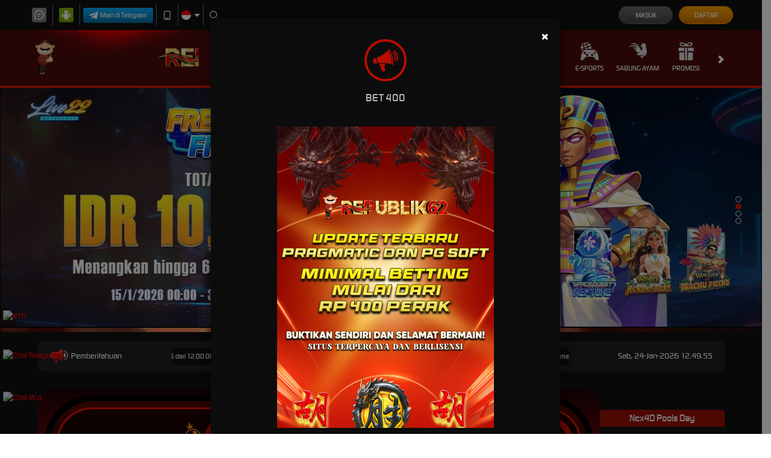

--- FILE ---
content_type: application/javascript; charset=UTF-8
request_url: https://api.livechatinc.com/v3.6/customer/action/get_dynamic_configuration?x-region=us-south1&license_id=19348722&client_id=c5e4f61e1a6c3b1521b541bc5c5a2ac5&url=https%3A%2F%2Fwww.swedeclean.com%2F&channel_type=code&origin=livechat&implementation_type=manual_channels&jsonp=__3khk55r1nec
body_size: 272
content:
__3khk55r1nec({"organization_id":"0bd44674-8986-4bad-8e2f-75bbe22c058b","livechat_active":true,"livechat":{"group_id":0,"client_limit_exceeded":false,"domain_allowed":true,"online_group_ids":[0],"config_version":"118.0.1.35.107.9.15.1.1.18.1.17.2","localization_version":"6bb83031e4f97736cbbada081b074fb6_dfb8852e1d2fbbdba2412e7b713241c9","language":"id"},"default_widget":"livechat"});